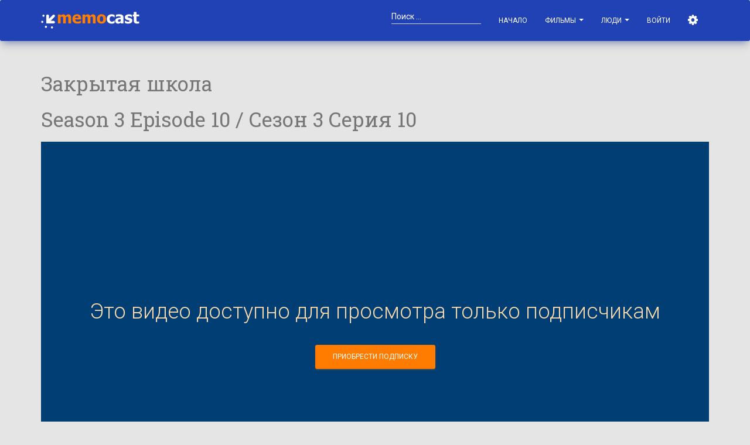

--- FILE ---
content_type: text/html; charset=utf-8
request_url: https://memocast.com/video/zakritaya-shkola-2011-2012-3-season-10-seriya
body_size: 12228
content:
<!doctype html>
<html data-cast-api-enabled="true">
<head>

    <meta charset="utf-8" />
    <!-- <link rel="apple-touch-icon" sizes="76x76" href="/material/img/apple-icon.png"> -->
    <link rel="icon" href="/favicon.ico" />
    <meta http-equiv="X-UA-Compatible" content="IE=edge,chrome=1" />
    
    <title>Закрытая школа 3 сезон 10 серия смотреть онлайн | Memocast</title>
    
    <meta content='width=device-width, initial-scale=1.0, maximum-scale=1.0, user-scalable=0' name='viewport' />
    
    <!--     Fonts and icons     -->
    <link rel="stylesheet" type="text/css" href="https://fonts.googleapis.com/css?family=Roboto:300,400,500,700|Roboto+Slab:400,700|Material+Icons" />
    <link rel="stylesheet" href="https://maxcdn.bootstrapcdn.com/font-awesome/latest/css/font-awesome.min.css" />
    
    <!-- CSS Files -->
    <link href="/material/css/bootstrap.min.css" rel="stylesheet" />
    <!-- <link href="/material/css/material-kit.css?v=1.1.0" rel="stylesheet"/> -->
    <link href="/dist/css/material-kit.min.css" rel="stylesheet" />
    
    <link rel="stylesheet" href="/dist/css/lib.min.css" />
    <link rel="stylesheet" href="/dist/css/bundle.min.css" />
    
    <link href="https://unpkg.com/@silvermine/videojs-quality-selector/dist/css/quality-selector.css" rel="stylesheet">
    <link rel="stylesheet" href="/dist/css/silvermine-videojs-chromecast.css">
    <link href="https://vjs.zencdn.net/7.17.0/video-js.css" rel="stylesheet" />
    
    <link href="/bower/flag-icon-css/css/flag-icon.min.css" rel="stylesheet" />
    <link href="/css/autocomplete.css" type="text/css" rel="stylesheet" />
    
    <!-- HTML5 shim and Respond.js IE8 support of HTML5 elements and media queries -->
    <!--[if lt IE 9]>
      <script src="/bower/html5shiv/dist/html5shiv.js"></script>
      <script src="/bower/respond/dest/respond.min.js"></script>
    <![endif]-->
    <meta name="description" content="Смотреть Закрытая школа Season 3 Episode 10 / Сезон 3 Серия 10 2011-2012 онлайн в хорошем качестве на Memocast" />
<meta property="og:url"           content="https://www.memocast.com/video/zakritaya-shkola-2011-2012-3-season-10-seriya" />
<meta property="og:type"          content="website" />
<meta property="og:title"         content="Memocast - Закрытая школа" />
<meta property="og:description"   content="" />
<meta property="og:image"         content="https://www.memocast.com/images/video-title/595df0bf1f12f8055322738d?height=320" />


</head>
<body>

    <nav class="navbar navbar-primary" color-on-scroll="200" role="navigation" style="z-index: 1000;">
    <div class="container">
    <div class="navbar-header">
    <button type="button" class="navbar-toggle" data-toggle="collapse">
    <span class="sr-only">Toggle navigation</span>
    <span class="icon-bar"></span>
    <span class="icon-bar"></span>
    <span class="icon-bar"></span>
    </button>
    <a class="navbar-brand" href="/">
        <img src="/img/logo-sv1.png" width="168" alt="Memocast" />
    </a>
    </div>
    
    <div class="collapse navbar-collapse">
    <ul class="nav navbar-nav navbar-right">
    <li>
        <a href="/">Начало</a>
    </li>
    <li class="dropdown">
    <a href="#" class="dropdown-toggle" data-toggle="dropdown">Фильмы <b class="caret"></b></a>
    <ul class="dropdown-menu">
    <li>
        <a href="/videos/all">
            Все фильмы
        </a>
    </li>
    <li>
        <a href="/videos/new">
            Новинки
        </a>
    </li>
    <li>
        <a href="/videos/kids">
            Для детей
        </a>
    </li>
    <li>
        <a href="/category/all">
        Категории
        </a>
    </li>
    <li class="divider"></li>
    <li>
        <a href="/videos/online">
            Смотрят сейчас
        </a>
    </li>
    <li>
        <a href="/videos/tags">
            Популярные тэги
        </a>
    </li>
    <li>
        <a href="/videos/liked">
            Популярное за неделю
        </a>
    </li>
    <li class="divider"></li>
    <li>
        <a href="/comments/">
            Комментарии
        </a>
    </li>
    
    <li class="divider"></li>
    <li>
        <a href="/videos/requests">
            Видео-запросы
        </a>
    </li>
    
    </ul>
    </li>
    
    
    <li class="dropdown">
        <a href="#" class="dropdown-toggle" data-toggle="dropdown">
            Люди
            <b class="caret"></b>
        </a>
        <ul class="dropdown-menu">
        <li>
            <a href="/people/commentators">
                Комментаторы
            </a>
        </li>
        <li class="divider"></li>
        <li>
            <a href="/people/leaders">
                Популярные пользователи
            </a>
        </li>
        <li class="divider"></li>
        <li>
            <a class="dropdown-item" href="/people/online">
                Сейчас на сайте
            </a>
        </li>
        </ul>
    </li>
    
    <li>
        <a href="/login">
            Войти
        </a>
    </li>
    
    <li>
        <a href="#" id="settings-button" class="mmc-popover-triggerer" title="Настройки">
            <i class="fa fa-cog" aria-hidden="true"></i>
        </a>
    </li>
    
    <li class="visible-xs-inline">
        <a href="/search">Поиск</a>
    </li>
    
    </ul>
    <form autocomplete="off" class="navbar-form navbar-right" method="get" action="/search" role="search">
        <div class="form-group form-white">
        <input autocomplete="off" class="form-control memocast-autocomplete-videos" id="tb-videos-autocomplete"
            name="s"
            type="text"
            placeholder="Поиск ..." />
        </div>
    </form>
    
    </div>
    </div>
    </nav>
    
    <div id="mmc-autocomplete" class="mmc-popover-content mmc-autocomplete card card-raised" style="display: none;">
    </div>
    
    <div id="mmc-feed-popup" class="mmc-popover-content mmc-feed-popup card card-raised" style="display: none;">
    </div>
    
    <div id="mmc-video-title-popover" class="card card-raised" style="display: none; z-index: 1000; max-width: 500px;">
    </div>
    
    <div id="settings-popover" class="mmc-popover-content card card-raised" style="width: 300px; z-index: 1000; display: none;">
        <div class="card-content settings">
            <div class="row">
                <div class="col-md-12 text-center">
                    <span class="title">Выберите язык / Select language</span>
                </div>
            </div>
            <div class="row">
                <div class="col-xs-6 text-center">
                    <div class="flag-item rounded active">
                        <a href="/link/locale/ru"><span class="flag-icon flag-icon-ru"></span></a>
                    </div>
                </div>
                <div class="col-xs-6 text-center">
                    <div class="flag-item rounded">
                        <a href="/link/locale/en"><span class="flag-icon flag-icon-us"></span></a>
                    </div>
                </div>
            </div>
            <div class="row">
                <div class="col-xs-12 text-center">
                    <div class="checkbox">
                    	<label>
                    		<input type="checkbox" id="cb-legacy-playback">
                            Использовать старый плеер
                    	</label>
                    </div>
                </div>
            </div>
        </div>
    </div>
	<div class="container" style="padding-top: 15px;">
        <div class="row">
            <div class="col-md-12">


<div itemscope itemtype="http://schema.org/Movie">
    <meta itemprop="image" content="https://www.memocast.com/images/video-title/595df0bf1f12f8055322738d?width=480&height=270" />

    <h1 class="title mmc-video-title-title" style="margin: 0px 0px 15px 0px; padding: 0px;">
        <small style="margin: 0px; padding: 0px;">
        <span itemprop="name">Закрытая школа</span>
        <br /><span class="mmc-video-item-title">Season 3 Episode 10 / Сезон 3 Серия 10</span>
        </small>

       

    </h1>

    <div id="div-video-player" class="embed-responsive embed-responsive-16by9" class_x="video-container text-center align-middle">
        <p style="margin: 20px 0px;">
            <i class="fa fa-circle-o-notch fa-spin fa-3x fa-fixed"></i>
            Загрузка видео ...
        </p>
    </div>
    

    <div class="card"><div class="card-content">

        <div class="row">
            <div class="col-md-12">

            <a id="div-video-prev" class="btn btn-primary btn-round" data-toggle="tooltip" style="display: none;">
                Предыдущая серия / эпизод
            </a>

            <a id="div-video-next" class="btn btn-primary  btn-round" data-toggle="tooltip" style="display: none;">
                Следующая серия / эпизод
            </a>

            <button class="btn btn-secondary btn-round d-none" data-toggle="tooltip" title="Добавить в понравившиеся">
                <i class="fa fa-heart-o" style="color: red;" aria-hidden="true"></i>
            </button>

            <button class="btn btn-rose btn-round d-none" id="bt-video-unsub" data-toggle="tooltip" title="Прекратить сообщать о новых эпизодах">
                <i class="fa fa-bell" aria-hidden="true"></i>
                Отписаться
            </button>

            <button class="btn btn-primary btn-round d-none" id="bt-video-sub" data-toggle="tooltip" title="Сообщать о новых эпизодах">
                <i class="fa fa-bell" aria-hidden="true"></i>
                <span class="hidden-md-down">
                Подписаться
                </span>
            </button>

            <button class="btn btn-primary btn-fab btn-fab-mini btn-round" id="bt-toggle-like">
                <i class="material-icons">favorite</i>
            </button>


            &nbsp;&nbsp;&nbsp;

                Поделиться
                &nbsp;&nbsp;

                <button class="btn btn-fab btn-fab-mini btn-facebook" onclick="javascript:window.open('https://www.facebook.com/sharer/sharer.php?u=https://www.memocast.com/video/zakritaya-shkola-2011-2012-3-season-10-seriya&picture=https://www.memocast.com/images/video-title/595df0bf1f12f8055322738d?height&#x3D;320', '_blank')">
                    <i class="fa fa-facebook"></i>
                </button>

                <button onclick="javascript:window.open('https://twitter.com/home?status=https://www.memocast.com/video/zakritaya-shkola-2011-2012-3-season-10-seriya','_blank')" class="btn btn-fab btn-fab-mini btn-twitter">
                    <i class="fa fa-twitter"></i>
                </button>

                <button onclick="javascript:window.open('https://plus.google.com/share?url=https://www.memocast.com/video/zakritaya-shkola-2011-2012-3-season-10-seriya', '_blank')" class="btn btn-fab btn-fab-mini btn-google">
                    <i class="fa fa-google"></i>
                </Button>

                <button onclick="window.open('http://vk.com/share.php?url=https://www.memocast.com/video/zakritaya-shkola-2011-2012-3-season-10-seriya&image=https://www.memocast.com/images/video-title/595df0bf1f12f8055322738d?height&#x3D;320','_blank')" class="btn btn-facebook btn-fab btn-fab-mini">
                    <i class="fa fa-vk"></i>
                </button>

                <a class="pull-right btn btn-secondary btn-round" href="/link/legacyplayback/true" data-toggle="tooltip" title="Воспользуйтесь этой опцией если вы испытываете проблемы с воспроизведением и ваш браузер поддерживает технологию Adobe Flash">
                    Использовать старый плеер
                </a>

            </div>
        </div>

    </div></div>

    <div class="card card-nav-tabs">
        <div class="header header-primary">
            <div class="nav-tabs-navigation">
                <div class="nav-tabs-wrapper">
                    <ul class="nav nav-tabs" data-tabs="tabs">
                        <li class="active">
                            <a href="#video-info-tab" data-toggle="tab">
                                О фильме
                            </a>
                        </li>
                        <li>
                            <a href="#comments-tab">
                                Комментарии
                            </a>
                        </li>
                            <li role="presentation" class="dropdown">
                            <a class="dropdown-toggle" data-toggle="dropdown" href="#" role="button" aria-haspopup="true" aria-expanded="false">
                            Сезоны <span class="caret"></span>
                            </a>
                            <ul class="dropdown-menu">
                                <li>
                                <a class="dropdown-item" href="#video-season-1">
                                    1
                                </a>
                                </li>
                                <li>
                                <a class="dropdown-item" href="#video-season-2">
                                    2
                                </a>
                                </li>
                                <li>
                                <a class="dropdown-item" href="#video-season-3">
                                    3
                                </a>
                                </li>
                                <li>
                                <a class="dropdown-item" href="#video-season-4">
                                    4
                                </a>
                                </li>
                            </ul>
                            </li>
                        <li id="video-nav-likes" style="display: none;" data-toggle="tooltip" title="Кому понравился этот фильм / видео">
                            <a href="#video-likes">
                                <i class="fa fa-heart"></i> 1
                            </a>
                        </li>
                        <li id="video-nav-viewers" style="display: none;"  data-toggle="tooltip" title="Это видео сейчас смотрят">
                            <a class="nav-link" href="#video-viewers">
                                <i class="fa fa-eye" aria-hidden="true"></i> 1
                            </a>
                        </li>
                            <li class="nav-item">
                                <a class="nav-link" href="#recomendations">
                                    Рекомендации
                                </a>
                            </li>
                    </ul>
                </div>
            </div>
        </div>
        <div class="card-content">
            <div class="tab-content">
                <div class="tab-pane active" id="video-info-tab">

                    <div class="h3 title d-none">О фильме</div>
                    <div itemprop="countryOfOrigin">
                        <span style="font-weight: bold;">Страна -</span>
                        Russian Federation
                    </div>

                    <div >
                        <span style="font-weight: bold;">Год -</span>
                        <span itemprop="datePublished">2011-2012</span>
                    </div>

                    <div>
                        <span style="font-weight: bold;">Режиссер -</span>
                        <span itemprop="director">Олег Асадулин, Константин Статский, Константин Максимов, Константин Максимов (II), Марк Горобец</span>
                    </div>


                    <div>
                        <span style="font-weight: bold;">Студия -</span>
                        <span itemprop="productionCompany">&quot;Амедиа&quot; по заказу СТС</span>
                    </div>



                    <div>
                        <span style="font-weight: bold;">Продолжительность ≈</span>
                        72 мин
                    </div>

                    <div style="margin: 5px 0px;">
                    <span style="font-weight: bold; display: none;">Категории</span>
                    <a class="label label-info" href="/videos/drama">Драма</a>
                    <a class="label label-info" href="/videos/thriller">Триллер</a>
                    <a class="label label-info" href="/videos/tv-shows-serials">ТВ/Сериалы</a>
                    </div>

                    <div style="margin: 15px 0px;">
                        <span style="font-weight: bold;">О фильме</span>
                        <br/>
                        <div itemprop="description">Сериал рассказывает о жизни учеников и преподавателей элитной школы-интерната, расположенной в старинной усадьбе посреди мрачного, но живописного леса. В их замкнутом мире все переживания намного острее, чем в обычной школьной жизни. Несмотря на внешнее благополучие, ребята, оторванные от родного дома, очень ранимы и зачастую одиноки. По вечерам они рассказывают друг другу страшные легенды о лесе, глухой стеной окружающем их школу, говорят, будто в нем водятся странные существа и бесследно пропадают люди. Очень скоро ребята узнают, что правда гораздо страшнее легенд.</div>
                    </div>

                    <div style="margin: 15px 0px;">
                        <span style="font-weight: bold;">В ролях</span>
                        <br/>
                        <span itemprop="actor">
                            Антон Хабаров, Алексей Коряков, Павел Прилучный, Агата Муцениеце, Татьяна Космачёва, Игорь Юртаев, Андрей Негинский, Луиза-Габриэла Бровина, Виталий Герасимов, Евгения Осипова, Анна Андрусенко, Татьяна Васильева (I), Ирина Крутик, Ксения Энтелис, Марина Казанкова, Юлия Агафонова, Прохор Дубравин, Иван Гордиенко, Михаил Сафронов, Михаил Ремизов, Алина Васильева, Сергей Походаев, Иван Непомнящий, Денис Жариков, Александр Яцко, Константин Стрельников, Дмитрий Комов, Александр Захарьев, Владимир Носик, Леонид Калараш, Борис Домнин, Александр Рапопорт, Андрей Свиридов, Ксения Лаврова-Глинка
                        </span>
                    </div>


                </div>
            </div>
        </div>
    </div>
</div>

<div id="comments-tab" class="card">
<div class="card-content">

<div class="row">
<div class="col-md-12">

<div class="h3 title">Комментарии</div>


<div class="media-area">
    <div id="div-comments" class="memocast-comments" memocast-video-title-id="595df0bf1f12f8055322738d" memocast-video-item-id="595e01591f12f80553251033">
    </div>
</div>

</div></div>
</div></div><!-- #comments-tab.card -->

<div id="episodes-tab" class="card">
    <div class="card-content">
<div class="h3 title">Эпизоды</div>
<table class="table table-striped">
<tr id="video-season-1">
    <td></td>
    <td>
        <div class="h4 title">
        1
        </div>
    </td>
</tr>
        <tr>
            <td></td>
            <td><a href="/video/zakritaya-shkola-2011-2012-1-season-1-seriya">Season 1 Episode 1 of 20 / Сезон 1 Серия 1 из 20</a></td>
        </tr>
        <tr>
            <td></td>
            <td><a href="/video/zakritaya-shkola-2011-2012-1-season-2-seriya">Season 1 Episode 2 / Сезон 1 Серия 2</a></td>
        </tr>
        <tr>
            <td></td>
            <td><a href="/video/zakritaya-shkola-2011-2012-1-season-3-seriya">Season 1 Episode 3 / Сезон 1 Серия 3</a></td>
        </tr>
        <tr>
            <td></td>
            <td><a href="/video/zakritaya-shkola-2011-2012-1-season-4-seriya">Season 1 Episode 4 / Сезон 1 Серия 4</a></td>
        </tr>
        <tr>
            <td></td>
            <td><a href="/video/zakritaya-shkola-2011-2012-1-season-5-seriya">Season 1 Episode 5 / Сезон 1 Серия 5</a></td>
        </tr>
        <tr>
            <td></td>
            <td><a href="/video/zakritaya-shkola-2011-2012-1-season-6-seriya">Season 1 Episode 6 / Сезон 1 Серия 6</a></td>
        </tr>
        <tr>
            <td></td>
            <td><a href="/video/zakritaya-shkola-2011-2012-1-season-7-seriya">Season 1 Episode 7 / Сезон 1 Серия 7</a></td>
        </tr>
        <tr>
            <td></td>
            <td><a href="/video/zakritaya-shkola-2011-2012-1-season-8-seriya">Season 1 Episode 8 / Сезон 1 Серия 8</a></td>
        </tr>
        <tr>
            <td></td>
            <td><a href="/video/zakritaya-shkola-2011-2012-1-season-9-seriya">Season 1 Episode 9 / Сезон 1 Серия 9</a></td>
        </tr>
        <tr>
            <td></td>
            <td><a href="/video/zakritaya-shkola-2011-2012-1-season-10-seriya">Season 1 Episode 10 / Сезон 1 Серия 10</a></td>
        </tr>
        <tr>
            <td></td>
            <td><a href="/video/zakritaya-shkola-2011-2012-1-season-11-seriya">Season 1 Episode 11 / Сезон 1 Серия 11</a></td>
        </tr>
        <tr>
            <td></td>
            <td><a href="/video/zakritaya-shkola-2011-2012-1-season-12-seriya">Season 1 Episode 12 / Сезон 1 Серия 12</a></td>
        </tr>
        <tr>
            <td></td>
            <td><a href="/video/zakritaya-shkola-2011-2012-1-season-13-seriya">Season 1 Episode 13 / Сезон 1 Серия 13</a></td>
        </tr>
        <tr>
            <td></td>
            <td><a href="/video/zakritaya-shkola-2011-2012-1-season-14-seriya">Season 1 Episode 14 / Сезон 1 Серия 14</a></td>
        </tr>
        <tr>
            <td></td>
            <td><a href="/video/zakritaya-shkola-2011-2012-1-season-15-seriya">Season 1 Episode 15 / Сезон 1 Серия 15</a></td>
        </tr>
        <tr>
            <td></td>
            <td><a href="/video/zakritaya-shkola-2011-2012-1-season-16-seriya">Season 1 Episode 16 / Сезон 1 Серия 16</a></td>
        </tr>
        <tr>
            <td></td>
            <td><a href="/video/zakritaya-shkola-2011-2012-1-season-17-seriya">Season 1 Episode 17 / Сезон 1 Серия 17</a></td>
        </tr>
        <tr>
            <td></td>
            <td><a href="/video/zakritaya-shkola-2011-2012-1-season-18-seriya">Season 1 Episode 18 / Сезон 1 Серия 18</a></td>
        </tr>
        <tr>
            <td></td>
            <td><a href="/video/zakritaya-shkola-2011-2012-1-season-19-seriya">Season 1 Episode 19 / Сезон 1 Серия 19</a></td>
        </tr>
        <tr>
            <td></td>
            <td><a href="/video/zakritaya-shkola-2011-2012-1-season-20-seriya">Season 1 Episode 20 / Сезон 1 Серия 20</a></td>
        </tr>
        <tr>
            <td></td>
            <td><a href="/video/zakritaya-shkola-2011-2012-1-season-21-seriya">Фильм о фильме</a></td>
        </tr>
<tr id="video-season-2">
    <td></td>
    <td>
        <div class="h4 title">
        2
        </div>
    </td>
</tr>
        <tr>
            <td></td>
            <td><a href="/video/zakritaya-shkola-2011-2012-2-season-1-seriya">Season 2 Episode 1 of 40 / Сезон 2 Серия 1 из 40</a></td>
        </tr>
        <tr>
            <td></td>
            <td><a href="/video/zakritaya-shkola-2011-2012-2-season-2-seriya">Season 2 Episode 2 / Сезон 2 Серия 2</a></td>
        </tr>
        <tr>
            <td></td>
            <td><a href="/video/zakritaya-shkola-2011-2012-2-season-3-seriya">Season 2 Episode 3 / Сезон 2 Серия 3</a></td>
        </tr>
        <tr>
            <td></td>
            <td><a href="/video/zakritaya-shkola-2011-2012-2-season-4-seriya">Season 2 Episode 4 / Сезон 2 Серия 4</a></td>
        </tr>
        <tr>
            <td></td>
            <td><a href="/video/zakritaya-shkola-2011-2012-2-season-5-seriya">Season 2 Episode 5 / Сезон 2 Серия 5</a></td>
        </tr>
        <tr>
            <td></td>
            <td><a href="/video/zakritaya-shkola-2011-2012-2-season-6-seriya">Season 2 Episode 6 / Сезон 2 Серия 6</a></td>
        </tr>
        <tr>
            <td></td>
            <td><a href="/video/zakritaya-shkola-2011-2012-2-season-7-seriya">Season 2 Episode 7 / Сезон 2 Серия 7</a></td>
        </tr>
        <tr>
            <td></td>
            <td><a href="/video/zakritaya-shkola-2011-2012-2-season-8-seriya">Season 2 Episode 8 / Сезон 2 Серия 8</a></td>
        </tr>
        <tr>
            <td></td>
            <td><a href="/video/zakritaya-shkola-2011-2012-2-season-9-seriya">Season 2 Episode 9 / Сезон 2 Серия 9</a></td>
        </tr>
        <tr>
            <td></td>
            <td><a href="/video/zakritaya-shkola-2011-2012-2-season-10-seriya">Season 2 Episode 10 / Сезон 2 Серия 10</a></td>
        </tr>
        <tr>
            <td></td>
            <td><a href="/video/zakritaya-shkola-2011-2012-2-season-11-seriya">Season 2 Episode 11 / Сезон 2 Серия 11</a></td>
        </tr>
        <tr>
            <td></td>
            <td><a href="/video/zakritaya-shkola-2011-2012-2-season-12-seriya">Season 2 Episode 12 / Сезон 2 Серия 12</a></td>
        </tr>
        <tr>
            <td></td>
            <td><a href="/video/zakritaya-shkola-2011-2012-2-season-13-seriya">Season 2 Episode 13 / Сезон 2 Серия 13</a></td>
        </tr>
        <tr>
            <td></td>
            <td><a href="/video/zakritaya-shkola-2011-2012-2-season-14-seriya">Season 2 Episode 14 / Сезон 2 Серия 14</a></td>
        </tr>
        <tr>
            <td></td>
            <td><a href="/video/zakritaya-shkola-2011-2012-2-season-15-seriya">Season 2 Episode 15 / Сезон 2 Серия 15</a></td>
        </tr>
        <tr>
            <td></td>
            <td><a href="/video/zakritaya-shkola-2011-2012-2-season-16-seriya">Season 2 Episode 16 / Сезон 2 Серия 16</a></td>
        </tr>
        <tr>
            <td></td>
            <td><a href="/video/zakritaya-shkola-2011-2012-2-season-17-seriya">Season 2 Episode 17 / Сезон 2 Серия 17</a></td>
        </tr>
        <tr>
            <td></td>
            <td><a href="/video/zakritaya-shkola-2011-2012-2-season-18-seriya">Season 2 Episode 18 / Сезон 2 Серия 18</a></td>
        </tr>
        <tr>
            <td></td>
            <td><a href="/video/zakritaya-shkola-2011-2012-2-season-19-seriya">Season 2 Episode 19 / Сезон 2 Серия 19</a></td>
        </tr>
        <tr>
            <td></td>
            <td><a href="/video/zakritaya-shkola-2011-2012-2-season-20-seriya">Season 2 Episode 20 / Сезон 2 Серия 20</a></td>
        </tr>
        <tr>
            <td></td>
            <td><a href="/video/zakritaya-shkola-2011-2012-2-season-21-seriya">Season 2 Episode 21 / Сезон 2 Серия 21</a></td>
        </tr>
        <tr>
            <td></td>
            <td><a href="/video/zakritaya-shkola-2011-2012-2-season-22-seriya">Season 2 Episode 22 / Сезон 2 Серия 22</a></td>
        </tr>
        <tr>
            <td></td>
            <td><a href="/video/zakritaya-shkola-2011-2012-2-season-23-seriya">Season 2 Episode 23 / Сезон 2 Серия 23</a></td>
        </tr>
        <tr>
            <td></td>
            <td><a href="/video/zakritaya-shkola-2011-2012-2-season-24-seriya">Season 2 Episode 24 / Сезон 2 Серия 24</a></td>
        </tr>
        <tr>
            <td></td>
            <td><a href="/video/zakritaya-shkola-2011-2012-2-season-25-seriya">Season 2 Episode 25 / Сезон 2 Серия 25</a></td>
        </tr>
        <tr>
            <td></td>
            <td><a href="/video/zakritaya-shkola-2011-2012-2-season-26-seriya">Season 2 Episode 26 / Сезон 2 Серия 26</a></td>
        </tr>
        <tr>
            <td></td>
            <td><a href="/video/zakritaya-shkola-2011-2012-2-season-27-seriya">Season 2 Episode 27 / Сезон 2 Серия 27</a></td>
        </tr>
        <tr>
            <td></td>
            <td><a href="/video/zakritaya-shkola-2011-2012-2-season-28-seriya">Season 2 Episode 28 / Сезон 2 Серия 28</a></td>
        </tr>
        <tr>
            <td></td>
            <td><a href="/video/zakritaya-shkola-2011-2012-2-season-29-seriya">Season 2 Episode 29 / Сезон 2 Серия 29</a></td>
        </tr>
        <tr>
            <td></td>
            <td><a href="/video/zakritaya-shkola-2011-2012-2-season-30-seriya">Season 2 Episode 30 / Сезон 2 Серия 30</a></td>
        </tr>
        <tr>
            <td></td>
            <td><a href="/video/zakritaya-shkola-2011-2012-2-season-31-seriya">Season 2 Episode 31 / Сезон 2 Серия 31</a></td>
        </tr>
        <tr>
            <td></td>
            <td><a href="/video/zakritaya-shkola-2011-2012-2-season-32-seriya">Season 2 Episode 32 / Сезон 2 Серия 32</a></td>
        </tr>
        <tr>
            <td></td>
            <td><a href="/video/zakritaya-shkola-2011-2012-2-season-33-seriya">Season 2 Episode 33 / Сезон 2 Серия 33</a></td>
        </tr>
        <tr>
            <td></td>
            <td><a href="/video/zakritaya-shkola-2011-2012-2-season-34-seriya">Season 2 Episode 34 / Сезон 2 Серия 34</a></td>
        </tr>
        <tr>
            <td></td>
            <td><a href="/video/zakritaya-shkola-2011-2012-2-season-35-seriya">Season 2 Episode 35 / Сезон 2 Серия 35</a></td>
        </tr>
        <tr>
            <td></td>
            <td><a href="/video/zakritaya-shkola-2011-2012-2-season-36-seriya">Season 2 Episode 36 / Сезон 2 Серия 36</a></td>
        </tr>
        <tr>
            <td></td>
            <td><a href="/video/zakritaya-shkola-2011-2012-2-season-37-seriya">Season 2 Episode 37 / Сезон 2 Серия 37</a></td>
        </tr>
        <tr>
            <td></td>
            <td><a href="/video/zakritaya-shkola-2011-2012-2-season-38-seriya">Season 2 Episode 38 / Сезон 2 Серия 38</a></td>
        </tr>
        <tr>
            <td></td>
            <td><a href="/video/zakritaya-shkola-2011-2012-2-season-39-seriya">Season 2 Episode 39 / Сезон 2 Серия 39</a></td>
        </tr>
        <tr>
            <td></td>
            <td><a href="/video/zakritaya-shkola-2011-2012-2-season-40-seriya">Season 2 Episode 40 / Сезон 2 Серия 40</a></td>
        </tr>
<tr id="video-season-3">
    <td></td>
    <td>
        <div class="h4 title">
        3
        </div>
    </td>
</tr>
        <tr>
            <td></td>
            <td><a href="/video/zakritaya-shkola-2011-2012-3-season-1-seriya">Season 3 Episode 1 of 44 / Сезон 3 Серия 1 из 44</a></td>
        </tr>
        <tr>
            <td></td>
            <td><a href="/video/zakritaya-shkola-2011-2012-3-season-2-seriya">Season 3 Episode 2 / Сезон 3 Серия 2</a></td>
        </tr>
        <tr>
            <td></td>
            <td><a href="/video/zakritaya-shkola-2011-2012-3-season-3-seriya">Season 3 Episode 3 / Сезон 3 Серия 3</a></td>
        </tr>
        <tr>
            <td></td>
            <td><a href="/video/zakritaya-shkola-2011-2012-3-season-4-seriya">Season 3 Episode 4 / Сезон 3 Серия 4</a></td>
        </tr>
        <tr>
            <td></td>
            <td><a href="/video/zakritaya-shkola-2011-2012-3-season-5-seriya">Season 3 Episode 5 / Сезон 3 Серия 5</a></td>
        </tr>
        <tr>
            <td></td>
            <td><a href="/video/zakritaya-shkola-2011-2012-3-season-6-seriya">Season 3 Episode 6 / Сезон 3 Серия 6</a></td>
        </tr>
        <tr>
            <td></td>
            <td><a href="/video/zakritaya-shkola-2011-2012-3-season-7-seriya">Season 3 Episode 7 / Сезон 3 Серия 7</a></td>
        </tr>
        <tr>
            <td></td>
            <td><a href="/video/zakritaya-shkola-2011-2012-3-season-8-seriya">Season 3 Episode 8 / Сезон 3 Серия 8</a></td>
        </tr>
        <tr>
            <td></td>
            <td><a href="/video/zakritaya-shkola-2011-2012-3-season-9-seriya">Season 3 Episode 9 / Сезон 3 Серия 9</a></td>
        </tr>
        <tr>
            <td></td>
            <td><a href="/video/zakritaya-shkola-2011-2012-3-season-10-seriya">Season 3 Episode 10 / Сезон 3 Серия 10</a></td>
        </tr>
        <tr>
            <td></td>
            <td><a href="/video/zakritaya-shkola-2011-2012-3-season-11-seriya">Season 3 Episode 11 / Сезон 3 Серия 11</a></td>
        </tr>
        <tr>
            <td></td>
            <td><a href="/video/zakritaya-shkola-2011-2012-3-season-12-seriya">Season 3 Episode 12 / Сезон 3 Серия 12</a></td>
        </tr>
        <tr>
            <td></td>
            <td><a href="/video/zakritaya-shkola-2011-2012-3-season-13-seriya">Season 3 Episode 13 / Сезон 3 Серия 13</a></td>
        </tr>
        <tr>
            <td></td>
            <td><a href="/video/zakritaya-shkola-2011-2012-3-season-14-seriya">Season 3 Episode 14 / Сезон 3 Серия 14</a></td>
        </tr>
        <tr>
            <td></td>
            <td><a href="/video/zakritaya-shkola-2011-2012-3-season-15-seriya">Season 3 Episode 15 / Сезон 3 Серия 15</a></td>
        </tr>
        <tr>
            <td></td>
            <td><a href="/video/zakritaya-shkola-2011-2012-3-season-16-seriya">Season 3 Episode 16 / Сезон 3 Серия 16</a></td>
        </tr>
        <tr>
            <td></td>
            <td><a href="/video/zakritaya-shkola-2011-2012-3-season-17-seriya">Season 3 Episode 17 / Сезон 3 Серия 17</a></td>
        </tr>
        <tr>
            <td></td>
            <td><a href="/video/zakritaya-shkola-2011-2012-3-season-18-seriya">Season 3 Episode 18 / Сезон 3 Серия 18</a></td>
        </tr>
        <tr>
            <td></td>
            <td><a href="/video/zakritaya-shkola-2011-2012-3-season-19-seriya">Season 3 Episode 19 / Сезон 3 Серия 19</a></td>
        </tr>
        <tr>
            <td></td>
            <td><a href="/video/zakritaya-shkola-2011-2012-3-season-20-seriya">Season 3 Episode 20 / Сезон 3 Серия 20</a></td>
        </tr>
        <tr>
            <td></td>
            <td><a href="/video/zakritaya-shkola-2011-2012-3-season-21-seriya">Season 3 Episode 21 / Сезон 3 Серия 21</a></td>
        </tr>
        <tr>
            <td></td>
            <td><a href="/video/zakritaya-shkola-2011-2012-3-season-22-seriya">Season 3 Episode 22 / Сезон 3 Серия 22</a></td>
        </tr>
        <tr>
            <td></td>
            <td><a href="/video/zakritaya-shkola-2011-2012-3-season-23-seriya">Season 3 Episode 23 / Сезон 3 Серия 23</a></td>
        </tr>
        <tr>
            <td></td>
            <td><a href="/video/zakritaya-shkola-2011-2012-3-season-24-seriya">Season 3 Episode 24 / Сезон 3 Серия 24</a></td>
        </tr>
        <tr>
            <td></td>
            <td><a href="/video/zakritaya-shkola-2011-2012-3-season-25-seriya">Season 3 Episode 25 / Сезон 3 Серия 25</a></td>
        </tr>
        <tr>
            <td></td>
            <td><a href="/video/zakritaya-shkola-2011-2012-3-season-26-seriya">Season 3 Episode 26 / Сезон 3 Серия 26</a></td>
        </tr>
        <tr>
            <td></td>
            <td><a href="/video/zakritaya-shkola-2011-2012-3-season-27-seriya">Season 3 Episode 27 / Сезон 3 Серия 27</a></td>
        </tr>
        <tr>
            <td></td>
            <td><a href="/video/zakritaya-shkola-2011-2012-3-season-28-seriya">Season 3 Episode 28 / Сезон 3 Серия 28</a></td>
        </tr>
        <tr>
            <td></td>
            <td><a href="/video/zakritaya-shkola-2011-2012-3-season-29-seriya">Season 3 Episode 29 / Сезон 3 Серия 29</a></td>
        </tr>
        <tr>
            <td></td>
            <td><a href="/video/zakritaya-shkola-2011-2012-3-season-30-seriya">Season 3 Episode 30 / Сезон 3 Серия 30</a></td>
        </tr>
        <tr>
            <td></td>
            <td><a href="/video/zakritaya-shkola-2011-2012-3-season-31-seriya">Season 3 Episode 31 / Сезон 3 Серия 31</a></td>
        </tr>
        <tr>
            <td></td>
            <td><a href="/video/zakritaya-shkola-2011-2012-3-season-32-seriya">Season 3 Episode 32 / Сезон 3 Серия 32</a></td>
        </tr>
        <tr>
            <td></td>
            <td><a href="/video/zakritaya-shkola-2011-2012-3-season-33-seriya">Season 3 Episode 33 / Сезон 3 Серия 33</a></td>
        </tr>
        <tr>
            <td></td>
            <td><a href="/video/zakritaya-shkola-2011-2012-3-season-34-seriya">Season 3 Episode 34 / Сезон 3 Серия 34</a></td>
        </tr>
        <tr>
            <td></td>
            <td><a href="/video/zakritaya-shkola-2011-2012-3-season-35-seriya">Season 3 Episode 35 / Сезон 3 Серия 35</a></td>
        </tr>
        <tr>
            <td></td>
            <td><a href="/video/zakritaya-shkola-2011-2012-3-season-36-seriya">Season 3 Episode 36 / Сезон 3 Серия 36</a></td>
        </tr>
        <tr>
            <td></td>
            <td><a href="/video/zakritaya-shkola-2011-2012-3-season-37-seriya">Season 3 Episode 37 / Сезон 3 Серия 37</a></td>
        </tr>
        <tr>
            <td></td>
            <td><a href="/video/zakritaya-shkola-2011-2012-3-season-38-seriya">Season 3 Episode 38 / Сезон 3 Серия 38</a></td>
        </tr>
        <tr>
            <td></td>
            <td><a href="/video/zakritaya-shkola-2011-2012-3-season-39-seriya">Season 3 Episode 39 / Сезон 3 Серия 39</a></td>
        </tr>
        <tr>
            <td></td>
            <td><a href="/video/zakritaya-shkola-2011-2012-3-season-40-seriya">Season 3 Episode 40 / Сезон 3 Серия 40</a></td>
        </tr>
        <tr>
            <td></td>
            <td><a href="/video/zakritaya-shkola-2011-2012-3-season-41-seriya">Season 3 Episode 41 / Сезон 3 Серия 41</a></td>
        </tr>
        <tr>
            <td></td>
            <td><a href="/video/zakritaya-shkola-2011-2012-3-season-42-seriya">Season 3 Episode 42 / Сезон 3 Серия 42</a></td>
        </tr>
        <tr>
            <td></td>
            <td><a href="/video/zakritaya-shkola-2011-2012-3-season-43-seriya">Season 3 Episode 43 / Сезон 3 Серия 43</a></td>
        </tr>
        <tr>
            <td></td>
            <td><a href="/video/zakritaya-shkola-2011-2012-3-season-44-seriya">Season 3 Episode 44 / Сезон 3 Серия 44</a></td>
        </tr>
<tr id="video-season-4">
    <td></td>
    <td>
        <div class="h4 title">
        4
        </div>
    </td>
</tr>
        <tr>
            <td></td>
            <td><a href="/video/zakritaya-shkola-2011-2012-4-season-1-seriya">Season 4 Episode 1 of 30 / Сезон 4 Серия 1 из 30</a></td>
        </tr>
        <tr>
            <td></td>
            <td><a href="/video/zakritaya-shkola-2011-2012-4-season-2-seriya">Season 4 Episode 2 / Сезон 4 Серия 2</a></td>
        </tr>
        <tr>
            <td></td>
            <td><a href="/video/zakritaya-shkola-2011-2012-4-season-3-seriya">Season 4 Episode 3 / Сезон 4 Серия 3</a></td>
        </tr>
        <tr>
            <td></td>
            <td><a href="/video/zakritaya-shkola-2011-2012-4-season-4-seriya">Season 4 Episode 4 / Сезон 4 Серия 4</a></td>
        </tr>
        <tr>
            <td></td>
            <td><a href="/video/zakritaya-shkola-2011-2012-4-season-5-seriya">Season 4 Episode 5 / Сезон 4 Серия 5</a></td>
        </tr>
        <tr>
            <td></td>
            <td><a href="/video/zakritaya-shkola-2011-2012-4-season-6-seriya">Season 4 Episode 6 / Сезон 4 Серия 6</a></td>
        </tr>
        <tr>
            <td></td>
            <td><a href="/video/zakritaya-shkola-2011-2012-4-season-7-seriya">Season 4 Episode 7 / Сезон 4 Серия 7</a></td>
        </tr>
        <tr>
            <td></td>
            <td><a href="/video/zakritaya-shkola-2011-2012-4-season-8-seriya">Season 4 Episode 8 / Сезон 4 Серия 8</a></td>
        </tr>
        <tr>
            <td></td>
            <td><a href="/video/zakritaya-shkola-2011-2012-4-season-9-seriya">Season 4 Episode 9 / Сезон 4 Серия 9</a></td>
        </tr>
        <tr>
            <td></td>
            <td><a href="/video/zakritaya-shkola-2011-2012-4-season-10-seriya">Season 4 Episode 10 / Сезон 4 Серия 10</a></td>
        </tr>
        <tr>
            <td></td>
            <td><a href="/video/zakritaya-shkola-2011-2012-4-season-11-seriya">Season 4 Episode 11 / Сезон 4 Серия 11</a></td>
        </tr>
        <tr>
            <td></td>
            <td><a href="/video/zakritaya-shkola-2011-2012-4-season-12-seriya">Season 4 Episode 12 / Сезон 4 Серия 12</a></td>
        </tr>
        <tr>
            <td></td>
            <td><a href="/video/zakritaya-shkola-2011-2012-4-season-13-seriya">Season 4 Episode 13 / Сезон 4 Серия 13</a></td>
        </tr>
        <tr>
            <td></td>
            <td><a href="/video/zakritaya-shkola-2011-2012-4-season-14-seriya">Season 4 Episode 14 / Сезон 4 Серия 14</a></td>
        </tr>
        <tr>
            <td></td>
            <td><a href="/video/zakritaya-shkola-2011-2012-4-season-15-seriya">Season 4 Episode 15 / Сезон 4 Серия 15</a></td>
        </tr>
        <tr>
            <td></td>
            <td><a href="/video/zakritaya-shkola-2011-2012-4-season-16-seriya">Season 4 Episode 16 / Сезон 4 Серия 16</a></td>
        </tr>
        <tr>
            <td></td>
            <td><a href="/video/zakritaya-shkola-2011-2012-4-season-17-seriya">Season 4 Episode 17 / Сезон 4 Серия 17</a></td>
        </tr>
        <tr>
            <td></td>
            <td><a href="/video/zakritaya-shkola-2011-2012-4-season-18-seriya">Season 4 Episode 18 / Сезон 4 Серия 18</a></td>
        </tr>
        <tr>
            <td></td>
            <td><a href="/video/zakritaya-shkola-2011-2012-4-season-19-seriya">Season 4 Episode 19 / Сезон 4 Серия 19</a></td>
        </tr>
        <tr>
            <td></td>
            <td><a href="/video/zakritaya-shkola-2011-2012-4-season-20-seriya">Season 4 Episode 20 / Сезон 4 Серия 20</a></td>
        </tr>
        <tr>
            <td></td>
            <td><a href="/video/zakritaya-shkola-2011-2012-4-season-21-seriya">Season 4 Episode 21 / Сезон 4 Серия 21</a></td>
        </tr>
        <tr>
            <td></td>
            <td><a href="/video/zakritaya-shkola-2011-2012-4-season-22-seriya">Season 4 Episode 22 / Сезон 4 Серия 22</a></td>
        </tr>
        <tr>
            <td></td>
            <td><a href="/video/zakritaya-shkola-2011-2012-4-season-23-seriya">Season 4 Episode 23 / Сезон 4 Серия 23</a></td>
        </tr>
        <tr>
            <td></td>
            <td><a href="/video/zakritaya-shkola-2011-2012-4-season-24-seriya">Season 4 Episode 24 / Сезон 4 Серия 24</a></td>
        </tr>
        <tr>
            <td></td>
            <td><a href="/video/zakritaya-shkola-2011-2012-4-season-25-seriya">Season 4 Episode 25 / Сезон 4 Серия 25</a></td>
        </tr>
        <tr>
            <td></td>
            <td><a href="/video/zakritaya-shkola-2011-2012-4-season-26-seriya">Season 4 Episode 26 / Сезон 4 Серия 26</a></td>
        </tr>
        <tr>
            <td></td>
            <td><a href="/video/zakritaya-shkola-2011-2012-4-season-27-seriya">Season 4 Episode 27 / Сезон 4 Серия 27</a></td>
        </tr>
        <tr>
            <td></td>
            <td><a href="/video/zakritaya-shkola-2011-2012-4-season-28-seriya">Season 4 Episode 28 / Сезон 4 Серия 28</a></td>
        </tr>
        <tr>
            <td></td>
            <td><a href="/video/zakritaya-shkola-2011-2012-4-season-29-seriya">Season 4 Episode 29 / Сезон 4 Серия 29</a></td>
        </tr>
        <tr>
            <td></td>
            <td><a href="/video/zakritaya-shkola-2011-2012-4-season-30-seriya">Season 4 Episode 30 / Сезон 4 Серия 30</a></td>
        </tr>
</table>
</div></div>

<div class="card" id="video-likes">
    <div class="card-content">
        <div class="h3 title">Фильм понравился этим пользователям</div>
        <div id="div-likes-users-list">
        </div>
    </div>
</div>

<div class="card" id="video-viewers">
    <div class="card-content">
        <div class="h3 title">Фильм сейчас смотрят</div>
        <div id="div-viewers-users-list">
        </div>
    </div>
</div>

<div id="recomendations" class="card">
    <div class="card-content">
    <div class="h3 title">Рекомендации</div>
    
    <div class="row"><!-- begin : row -->
    <div class="col-md-4 mmc-video-item"
    		itemscope itemtype="http://schema.org/Movie"
    		style="height: 100%;" 
    		data-mmc-link="/video/omut-2025" 
    		data-video-title-id="694160f8278fb4419d7079d3">
    
    		<meta itemprop="image" content="https://www.memocast.com/images/video-title/694160f8278fb4419d7079d3?width=480&height=270" />
    		<meta itemprop="dateCreated" content="2025" />
    		<meta itemprop="director" content="Евгений Сологалов" />
    
    		<div class="card card-plain card-blog">
    			<a href="/video/omut-2025">
    				<img class="img mmc-video-popover"  data-video-title-id="694160f8278fb4419d7079d3" src="/images/video-title/694160f8278fb4419d7079d3?width=480&height=270" />
    			</a>
    			<span class="stats">
    				<i class="fa fa-heart" aria-hidden="true"></i> 6
    				&nbsp;
    			</span>
    
    			<div class="card-content">
    				<div class="h4 card-title">
    					<a href="/video/omut-2025"><span itemprop="name">Омут</span> <small>(2025, Russian Federation)</small></a>
    				</div>
    				<div class="category text-info" itemprop="genre">
    					
    				</div>
    			</div>
    
    		</div>
    	</div><div class="col-md-4 mmc-video-item"
    		itemscope itemtype="http://schema.org/Movie"
    		style="height: 100%;" 
    		data-mmc-link="/video/tainii-sovetnik-2025" 
    		data-video-title-id="69415362278fb4c21a6eebf5">
    
    		<meta itemprop="image" content="https://www.memocast.com/images/video-title/69415362278fb4c21a6eebf5?width=480&height=270" />
    		<meta itemprop="dateCreated" content="2025" />
    		<meta itemprop="director" content="Алан Дзоциев" />
    
    		<div class="card card-plain card-blog">
    			<a href="/video/tainii-sovetnik-2025">
    				<img class="img mmc-video-popover"  data-video-title-id="69415362278fb4c21a6eebf5" src="/images/video-title/69415362278fb4c21a6eebf5?width=480&height=270" />
    			</a>
    			<span class="stats">
    				<i class="fa fa-heart" aria-hidden="true"></i> 22
    				&nbsp;
    			</span>
    
    			<div class="card-content">
    				<div class="h4 card-title">
    					<a href="/video/tainii-sovetnik-2025"><span itemprop="name">Тайный советник</span> <small>(2025, Russian Federation)</small></a>
    				</div>
    				<div class="category text-info" itemprop="genre">
    					
    				</div>
    			</div>
    
    		</div>
    	</div><div class="col-md-4 mmc-video-item"
    		itemscope itemtype="http://schema.org/Movie"
    		style="height: 100%;" 
    		data-mmc-link="/video/nichya-v-polzu-kgb-2025" 
    		data-video-title-id="69539e5cbddf4ea6b1456362">
    
    		<meta itemprop="image" content="https://www.memocast.com/images/video-title/69539e5cbddf4ea6b1456362?width=480&height=270" />
    		<meta itemprop="dateCreated" content="2025" />
    		<meta itemprop="director" content="Михаил Вассербаум" />
    
    		<div class="card card-plain card-blog">
    			<a href="/video/nichya-v-polzu-kgb-2025">
    				<img class="img mmc-video-popover"  data-video-title-id="69539e5cbddf4ea6b1456362" src="/images/video-title/69539e5cbddf4ea6b1456362?width=480&height=270" />
    			</a>
    			<span class="stats">
    				<i class="fa fa-heart" aria-hidden="true"></i> 11
    				&nbsp;
    			</span>
    
    			<div class="card-content">
    				<div class="h4 card-title">
    					<a href="/video/nichya-v-polzu-kgb-2025"><span itemprop="name">Ничья в пользу КГБ</span> <small>(2025, Russian Federation)</small></a>
    				</div>
    				<div class="category text-info" itemprop="genre">
    					
    				</div>
    			</div>
    
    		</div>
    	</div>
    </div><!-- end : row -->
    
    <div class="row"><!-- begin : row -->
    <div class="col-md-4 mmc-video-item"
    		itemscope itemtype="http://schema.org/Movie"
    		style="height: 100%;" 
    		data-mmc-link="/video/sled-2007-2026" 
    		data-video-title-id="595df0c11f12f805532286e0">
    
    		<meta itemprop="image" content="https://www.memocast.com/images/video-title/595df0c11f12f805532286e0?width=480&height=270" />
    		<meta itemprop="dateCreated" content="2007-2026" />
    		<meta itemprop="director" content="Всеволод Аравин, Юрий Харнас" />
    
    		<div class="card card-plain card-blog">
    			<a href="/video/sled-2007-2026">
    				<img class="img mmc-video-popover"  data-video-title-id="595df0c11f12f805532286e0" src="/images/video-title/595df0c11f12f805532286e0?width=480&height=270" />
    			</a>
    			<span class="stats">
    				<i class="fa fa-heart" aria-hidden="true"></i> 105
    				&nbsp;
    				<i class="fa fa-comment ml-2" aria-hidden="true"></i> 30
    			</span>
    
    			<div class="card-content">
    				<div class="h4 card-title">
    					<a href="/video/sled-2007-2026"><span itemprop="name">След</span> <small>(2007-2026, Russian Federation)</small></a>
    				</div>
    				<div class="category text-info" itemprop="genre">
    					
    				</div>
    			</div>
    
    		</div>
    	</div><div class="col-md-4 mmc-video-item"
    		itemscope itemtype="http://schema.org/Movie"
    		style="height: 100%;" 
    		data-mmc-link="/video/uslovnii-ment-2019-2025" 
    		data-video-title-id="5da595bdf1aede91cf807a6c">
    
    		<meta itemprop="image" content="https://www.memocast.com/images/video-title/5da595bdf1aede91cf807a6c?width=480&height=270" />
    		<meta itemprop="dateCreated" content="2019-2025" />
    		<meta itemprop="director" content="Андрей Коршунов, Дмитрий Аверин, Андрей Щербинин, Анатолий Семёнов (V), Сергей Горбачев, Кристина Кутчер" />
    
    		<div class="card card-plain card-blog">
    			<a href="/video/uslovnii-ment-2019-2025">
    				<img class="img mmc-video-popover"  data-video-title-id="5da595bdf1aede91cf807a6c" src="/images/video-title/5da595bdf1aede91cf807a6c?width=480&height=270" />
    			</a>
    			<span class="stats">
    				<i class="fa fa-heart" aria-hidden="true"></i> 50
    				&nbsp;
    				<i class="fa fa-comment ml-2" aria-hidden="true"></i> 19
    			</span>
    
    			<div class="card-content">
    				<div class="h4 card-title">
    					<a href="/video/uslovnii-ment-2019-2025"><span itemprop="name">Условный мент</span> <small>(2019-2025, Russian Federation)</small></a>
    				</div>
    				<div class="category text-info" itemprop="genre">
    					
    				</div>
    			</div>
    
    		</div>
    	</div><div class="col-md-4 mmc-video-item"
    		itemscope itemtype="http://schema.org/Movie"
    		style="height: 100%;" 
    		data-mmc-link="/video/skoraya-pomosch-2018-2025" 
    		data-video-title-id="5bc69a0228f284b1c64d383d">
    
    		<meta itemprop="image" content="https://www.memocast.com/images/video-title/5bc69a0228f284b1c64d383d?width=480&height=270" />
    		<meta itemprop="dateCreated" content="2018-2025" />
    		<meta itemprop="director" content="Богдан Дробязко" />
    
    		<div class="card card-plain card-blog">
    			<a href="/video/skoraya-pomosch-2018-2025">
    				<img class="img mmc-video-popover"  data-video-title-id="5bc69a0228f284b1c64d383d" src="/images/video-title/5bc69a0228f284b1c64d383d?width=480&height=270" />
    			</a>
    			<span class="stats">
    				<i class="fa fa-heart" aria-hidden="true"></i> 39
    				&nbsp;
    				<i class="fa fa-comment ml-2" aria-hidden="true"></i> 23
    			</span>
    
    			<div class="card-content">
    				<div class="h4 card-title">
    					<a href="/video/skoraya-pomosch-2018-2025"><span itemprop="name">Скорая помощь</span> <small>(2018-2025, Russian Federation)</small></a>
    				</div>
    				<div class="category text-info" itemprop="genre">
    					
    				</div>
    			</div>
    
    		</div>
    	</div>
    </div><!-- end : row -->
    
    <div class="row"><!-- begin : row -->
    <div class="col-md-4 mmc-video-item"
    		itemscope itemtype="http://schema.org/Movie"
    		style="height: 100%;" 
    		data-mmc-link="/video/shalnoi-otdel-2025" 
    		data-video-title-id="692e8816008bc239cf6afa6a">
    
    		<meta itemprop="image" content="https://www.memocast.com/images/video-title/692e8816008bc239cf6afa6a?width=480&height=270" />
    		<meta itemprop="dateCreated" content="2025" />
    		<meta itemprop="director" content="Андрей Голубев" />
    
    		<div class="card card-plain card-blog">
    			<a href="/video/shalnoi-otdel-2025">
    				<img class="img mmc-video-popover"  data-video-title-id="692e8816008bc239cf6afa6a" src="/images/video-title/692e8816008bc239cf6afa6a?width=480&height=270" />
    			</a>
    			<span class="stats">
    				<i class="fa fa-heart" aria-hidden="true"></i> 12
    				&nbsp;
    			</span>
    
    			<div class="card-content">
    				<div class="h4 card-title">
    					<a href="/video/shalnoi-otdel-2025"><span itemprop="name">Шальной отдел</span> <small>(2025, Russian Federation)</small></a>
    				</div>
    				<div class="category text-info" itemprop="genre">
    					
    				</div>
    			</div>
    
    		</div>
    	</div><div class="col-md-4 mmc-video-item"
    		itemscope itemtype="http://schema.org/Movie"
    		style="height: 100%;" 
    		data-mmc-link="/video/bolshaya-voda-2025" 
    		data-video-title-id="69414a63278fb4240c6d96df">
    
    		<meta itemprop="image" content="https://www.memocast.com/images/video-title/69414a63278fb4240c6d96df?width=480&height=270" />
    		<meta itemprop="dateCreated" content="2025" />
    		<meta itemprop="director" content="Леонид Пляскин" />
    
    		<div class="card card-plain card-blog">
    			<a href="/video/bolshaya-voda-2025">
    				<img class="img mmc-video-popover"  data-video-title-id="69414a63278fb4240c6d96df" src="/images/video-title/69414a63278fb4240c6d96df?width=480&height=270" />
    			</a>
    			<span class="stats">
    				<i class="fa fa-heart" aria-hidden="true"></i> 11
    				&nbsp;
    			</span>
    
    			<div class="card-content">
    				<div class="h4 card-title">
    					<a href="/video/bolshaya-voda-2025"><span itemprop="name">Большая вода</span> <small>(2025, Russian Federation)</small></a>
    				</div>
    				<div class="category text-info" itemprop="genre">
    					
    				</div>
    			</div>
    
    		</div>
    	</div><div class="col-md-4 mmc-video-item"
    		itemscope itemtype="http://schema.org/Movie"
    		style="height: 100%;" 
    		data-mmc-link="/video/abonement-na-rassledovanie-2023-2025" 
    		data-video-title-id="64698089a59c03cc91eb6079">
    
    		<meta itemprop="image" content="https://www.memocast.com/images/video-title/64698089a59c03cc91eb6079?width=480&height=270" />
    		<meta itemprop="dateCreated" content="2023-2025" />
    		<meta itemprop="director" content="Артур Румынский, Роман Ярославцев, Илья Хотиненко" />
    
    		<div class="card card-plain card-blog">
    			<a href="/video/abonement-na-rassledovanie-2023-2025">
    				<img class="img mmc-video-popover"  data-video-title-id="64698089a59c03cc91eb6079" src="/images/video-title/64698089a59c03cc91eb6079?width=480&height=270" />
    			</a>
    			<span class="stats">
    				<i class="fa fa-heart" aria-hidden="true"></i> 26
    				&nbsp;
    			</span>
    
    			<div class="card-content">
    				<div class="h4 card-title">
    					<a href="/video/abonement-na-rassledovanie-2023-2025"><span itemprop="name">Абонемент на расследование</span> <small>(2023-2025, Russian Federation)</small></a>
    				</div>
    				<div class="category text-info" itemprop="genre">
    					
    				</div>
    			</div>
    
    		</div>
    	</div>
    </div><!-- end : row -->
    
    <div class="row"><!-- begin : row -->
    <div class="col-md-4 mmc-video-item"
    		itemscope itemtype="http://schema.org/Movie"
    		style="height: 100%;" 
    		data-mmc-link="/video/dva-kapitana-2025" 
    		data-video-title-id="681aef431b0a4151872c1c7c">
    
    		<meta itemprop="image" content="https://www.memocast.com/images/video-title/681aef431b0a4151872c1c7c?width=480&height=270" />
    		<meta itemprop="dateCreated" content="2025" />
    		<meta itemprop="director" content="Денис Елеонский" />
    
    		<div class="card card-plain card-blog">
    			<a href="/video/dva-kapitana-2025">
    				<img class="img mmc-video-popover"  data-video-title-id="681aef431b0a4151872c1c7c" src="/images/video-title/681aef431b0a4151872c1c7c?width=480&height=270" />
    			</a>
    			<span class="stats">
    				<i class="fa fa-heart" aria-hidden="true"></i> 20
    				&nbsp;
    			</span>
    
    			<div class="card-content">
    				<div class="h4 card-title">
    					<a href="/video/dva-kapitana-2025"><span itemprop="name">Два капитана</span> <small>(2025, Russian Federation)</small></a>
    				</div>
    				<div class="category text-info" itemprop="genre">
    					
    				</div>
    			</div>
    
    		</div>
    	</div><div class="col-md-4 mmc-video-item"
    		itemscope itemtype="http://schema.org/Movie"
    		style="height: 100%;" 
    		data-mmc-link="/video/prazdniki-2023-2025" 
    		data-video-title-id="6549dc0659df667e190514c5">
    
    		<meta itemprop="image" content="https://www.memocast.com/images/video-title/6549dc0659df667e190514c5?width=480&height=270" />
    		<meta itemprop="dateCreated" content="2023-2025" />
    		<meta itemprop="director" content="Борис Дергачев" />
    
    		<div class="card card-plain card-blog">
    			<a href="/video/prazdniki-2023-2025">
    				<img class="img mmc-video-popover"  data-video-title-id="6549dc0659df667e190514c5" src="/images/video-title/6549dc0659df667e190514c5?width=480&height=270" />
    			</a>
    			<span class="stats">
    				<i class="fa fa-heart" aria-hidden="true"></i> 11
    				&nbsp;
    			</span>
    
    			<div class="card-content">
    				<div class="h4 card-title">
    					<a href="/video/prazdniki-2023-2025"><span itemprop="name">Праздники</span> <small>(2023-2025, Russian Federation)</small></a>
    				</div>
    				<div class="category text-info" itemprop="genre">
    					
    				</div>
    			</div>
    
    		</div>
    	</div><div class="col-md-4 mmc-video-item"
    		itemscope itemtype="http://schema.org/Movie"
    		style="height: 100%;" 
    		data-mmc-link="/video/zolotoe-dno-2024-2025" 
    		data-video-title-id="65acc802c5acae0007203918">
    
    		<meta itemprop="image" content="https://www.memocast.com/images/video-title/65acc802c5acae0007203918?width=480&height=270" />
    		<meta itemprop="dateCreated" content="2024-2025" />
    		<meta itemprop="director" content="Илья Ермолов" />
    
    		<div class="card card-plain card-blog">
    			<a href="/video/zolotoe-dno-2024-2025">
    				<img class="img mmc-video-popover"  data-video-title-id="65acc802c5acae0007203918" src="/images/video-title/65acc802c5acae0007203918?width=480&height=270" />
    			</a>
    			<span class="stats">
    				<i class="fa fa-heart" aria-hidden="true"></i> 36
    				&nbsp;
    				<i class="fa fa-comment ml-2" aria-hidden="true"></i> 6
    			</span>
    
    			<div class="card-content">
    				<div class="h4 card-title">
    					<a href="/video/zolotoe-dno-2024-2025"><span itemprop="name">Золотое дно</span> <small>(2024-2025, Russian Federation)</small></a>
    				</div>
    				<div class="category text-info" itemprop="genre">
    					
    				</div>
    			</div>
    
    		</div>
    	</div>
    </div><!-- end : row -->
    
    <div class="row"><!-- begin : row -->
    <div class="col-md-4 mmc-video-item"
    		itemscope itemtype="http://schema.org/Movie"
    		style="height: 100%;" 
    		data-mmc-link="/video/proekt-anna-nikolaevna-2020-2025" 
    		data-video-title-id="5e86c8b2db05c47e3a36a4a0">
    
    		<meta itemprop="image" content="https://www.memocast.com/images/video-title/5e86c8b2db05c47e3a36a4a0?width=480&height=270" />
    		<meta itemprop="dateCreated" content="2020-2025" />
    		<meta itemprop="director" content="Максим Пежемский, Александр Карпиловский, Сергей Дьячковский" />
    
    		<div class="card card-plain card-blog">
    			<a href="/video/proekt-anna-nikolaevna-2020-2025">
    				<img class="img mmc-video-popover"  data-video-title-id="5e86c8b2db05c47e3a36a4a0" src="/images/video-title/5e86c8b2db05c47e3a36a4a0?width=480&height=270" />
    			</a>
    			<span class="stats">
    				<i class="fa fa-heart" aria-hidden="true"></i> 21
    				&nbsp;
    				<i class="fa fa-comment ml-2" aria-hidden="true"></i> 2
    			</span>
    
    			<div class="card-content">
    				<div class="h4 card-title">
    					<a href="/video/proekt-anna-nikolaevna-2020-2025"><span itemprop="name">Проект «Анна Николаевна»</span> <small>(2020-2025, Russian Federation)</small></a>
    				</div>
    				<div class="category text-info" itemprop="genre">
    					
    				</div>
    			</div>
    
    		</div>
    	</div><div class="col-md-4 mmc-video-item"
    		itemscope itemtype="http://schema.org/Movie"
    		style="height: 100%;" 
    		data-mmc-link="/video/kak-nazvat-etu-liubov-2011" 
    		data-video-title-id="595df0c01f12f80553227897">
    
    		<meta itemprop="image" content="https://www.memocast.com/images/video-title/595df0c01f12f80553227897?width=480&height=270" />
    		<meta itemprop="dateCreated" content="2011" />
    		<meta itemprop="director" content="Лалит Мохан, Аршад Кхан" />
    
    		<div class="card card-plain card-blog">
    			<a href="/video/kak-nazvat-etu-liubov-2011">
    				<img class="img mmc-video-popover"  data-video-title-id="595df0c01f12f80553227897" src="/images/video-title/595df0c01f12f80553227897?width=480&height=270" />
    			</a>
    			<span class="stats">
    				<i class="fa fa-heart" aria-hidden="true"></i> 8
    				&nbsp;
    				<i class="fa fa-comment ml-2" aria-hidden="true"></i> 105
    			</span>
    
    			<div class="card-content">
    				<div class="h4 card-title">
    					<a href="/video/kak-nazvat-etu-liubov-2011"><span itemprop="name">Как назвать эту любовь?</span> <small>(2011, India)</small></a>
    				</div>
    				<div class="category text-info" itemprop="genre">
    					
    				</div>
    			</div>
    
    		</div>
    	</div><div class="col-md-4 mmc-video-item"
    		itemscope itemtype="http://schema.org/Movie"
    		style="height: 100%;" 
    		data-mmc-link="/video/nevskii-2014-2024" 
    		data-video-title-id="595df0c11f12f80553228624">
    
    		<meta itemprop="image" content="https://www.memocast.com/images/video-title/595df0c11f12f80553228624?width=480&height=270" />
    		<meta itemprop="dateCreated" content="2014-2024" />
    		<meta itemprop="director" content="Андрей Коршунов, Алексей Павлов (V), Игорь Драка, Михаил Вассербаум, Дмитрий Аверин (II), Павел Смирнов (II), Иван Мошняков, Арменак Назикян" />
    
    		<div class="card card-plain card-blog">
    			<a href="/video/nevskii-2014-2024">
    				<img class="img mmc-video-popover"  data-video-title-id="595df0c11f12f80553228624" src="/images/video-title/595df0c11f12f80553228624?width=480&height=270" />
    			</a>
    			<span class="stats">
    				<i class="fa fa-heart" aria-hidden="true"></i> 89
    				&nbsp;
    				<i class="fa fa-comment ml-2" aria-hidden="true"></i> 46
    			</span>
    
    			<div class="card-content">
    				<div class="h4 card-title">
    					<a href="/video/nevskii-2014-2024"><span itemprop="name">Невский</span> <small>(2014-2024, Russian Federation)</small></a>
    				</div>
    				<div class="category text-info" itemprop="genre">
    					
    				</div>
    			</div>
    
    		</div>
    	</div>
    </div><!-- end : row -->
    
    <div class="row"><!-- begin : row -->
    <div class="col-md-4 mmc-video-item"
    		itemscope itemtype="http://schema.org/Movie"
    		style="height: 100%;" 
    		data-mmc-link="/video/taini-sledstviya-2000-2025" 
    		data-video-title-id="595df0c01f12f80553227ea3">
    
    		<meta itemprop="image" content="https://www.memocast.com/images/video-title/595df0c01f12f80553227ea3?width=480&height=270" />
    		<meta itemprop="dateCreated" content="2000-2025" />
    		<meta itemprop="director" content="Александр Бурцев, Илья Макаров, Михаил Вассербаум, Егор Баринов, Жанна Коханова, Егор Абросимов, Максим Демченко, Наталия Смирнова" />
    
    		<div class="card card-plain card-blog">
    			<a href="/video/taini-sledstviya-2000-2025">
    				<img class="img mmc-video-popover"  data-video-title-id="595df0c01f12f80553227ea3" src="/images/video-title/595df0c01f12f80553227ea3?width=480&height=270" />
    			</a>
    			<span class="stats">
    				<i class="fa fa-heart" aria-hidden="true"></i> 50
    				&nbsp;
    				<i class="fa fa-comment ml-2" aria-hidden="true"></i> 41
    			</span>
    
    			<div class="card-content">
    				<div class="h4 card-title">
    					<a href="/video/taini-sledstviya-2000-2025"><span itemprop="name">Тайны следствия</span> <small>(2000-2025, Russian Federation)</small></a>
    				</div>
    				<div class="category text-info" itemprop="genre">
    					
    				</div>
    			</div>
    
    		</div>
    	</div><div class="col-md-4 mmc-video-item"
    		itemscope itemtype="http://schema.org/Movie"
    		style="height: 100%;" 
    		data-mmc-link="/video/mezhdu-svyazannie-sudboi-2025-2026" 
    		data-video-title-id="694f67d815c3827d948c7072">
    
    		<meta itemprop="image" content="https://www.memocast.com/images/video-title/694f67d815c3827d948c7072?width=480&height=270" />
    		<meta itemprop="dateCreated" content="2025-2026" />
    		<meta itemprop="director" content="Огузджан Денизхан, Эрдал Сары" />
    
    		<div class="card card-plain card-blog">
    			<a href="/video/mezhdu-svyazannie-sudboi-2025-2026">
    				<img class="img mmc-video-popover"  data-video-title-id="694f67d815c3827d948c7072" src="/images/video-title/694f67d815c3827d948c7072?width=480&height=270" />
    			</a>
    			<span class="stats">
    				<i class="fa fa-heart" aria-hidden="true"></i> 5
    				&nbsp;
    			</span>
    
    			<div class="card-content">
    				<div class="h4 card-title">
    					<a href="/video/mezhdu-svyazannie-sudboi-2025-2026"><span itemprop="name">Между (Связанные судьбой)</span> <small>(2025-2026, Turkey)</small></a>
    				</div>
    				<div class="category text-info" itemprop="genre">
    					
    				</div>
    			</div>
    
    		</div>
    	</div><div class="col-md-4 mmc-video-item"
    		itemscope itemtype="http://schema.org/Movie"
    		style="height: 100%;" 
    		data-mmc-link="/video/polyubi-menya-snova-2025" 
    		data-video-title-id="695639a5bddf4e303892326f">
    
    		<meta itemprop="image" content="https://www.memocast.com/images/video-title/695639a5bddf4e303892326f?width=480&height=270" />
    		<meta itemprop="dateCreated" content="2025" />
    		<meta itemprop="director" content="Евгений Баранов (II)" />
    
    		<div class="card card-plain card-blog">
    			<a href="/video/polyubi-menya-snova-2025">
    				<img class="img mmc-video-popover"  data-video-title-id="695639a5bddf4e303892326f" src="/images/video-title/695639a5bddf4e303892326f?width=480&height=270" />
    			</a>
    			<span class="stats">
    				<i class="fa fa-heart" aria-hidden="true"></i> 9
    				&nbsp;
    			</span>
    
    			<div class="card-content">
    				<div class="h4 card-title">
    					<a href="/video/polyubi-menya-snova-2025"><span itemprop="name">Полюби меня снова</span> <small>(2025, Russian Federation)</small></a>
    				</div>
    				<div class="category text-info" itemprop="genre">
    					
    				</div>
    			</div>
    
    		</div>
    	</div>
    </div><!-- end : row -->
    
    <div class="row"><!-- begin : row -->
    <div class="col-md-4 mmc-video-item"
    		itemscope itemtype="http://schema.org/Movie"
    		style="height: 100%;" 
    		data-mmc-link="/video/sklifosovskii-novii-god-2025" 
    		data-video-title-id="69563ce5bddf4e19ea927a82">
    
    		<meta itemprop="image" content="https://www.memocast.com/images/video-title/69563ce5bddf4e19ea927a82?width=480&height=270" />
    		<meta itemprop="dateCreated" content="2025" />
    		<meta itemprop="director" content="Юлия Краснова" />
    
    		<div class="card card-plain card-blog">
    			<a href="/video/sklifosovskii-novii-god-2025">
    				<img class="img mmc-video-popover"  data-video-title-id="69563ce5bddf4e19ea927a82" src="/images/video-title/69563ce5bddf4e19ea927a82?width=480&height=270" />
    			</a>
    			<span class="stats">
    				<i class="fa fa-heart" aria-hidden="true"></i> 4
    				&nbsp;
    			</span>
    
    			<div class="card-content">
    				<div class="h4 card-title">
    					<a href="/video/sklifosovskii-novii-god-2025"><span itemprop="name">Склифосовский. Новый год</span> <small>(2025, Russian Federation)</small></a>
    				</div>
    				<div class="category text-info" itemprop="genre">
    					
    				</div>
    			</div>
    
    		</div>
    	</div><div class="col-md-4 mmc-video-item"
    		itemscope itemtype="http://schema.org/Movie"
    		style="height: 100%;" 
    		data-mmc-link="/video/akusher-2022-2025" 
    		data-video-title-id="63e9deebe3df343a9055430d">
    
    		<meta itemprop="image" content="https://www.memocast.com/images/video-title/63e9deebe3df343a9055430d?width=480&height=270" />
    		<meta itemprop="dateCreated" content="2022-2025" />
    		<meta itemprop="director" content="Денис Карро" />
    
    		<div class="card card-plain card-blog">
    			<a href="/video/akusher-2022-2025">
    				<img class="img mmc-video-popover"  data-video-title-id="63e9deebe3df343a9055430d" src="/images/video-title/63e9deebe3df343a9055430d?width=480&height=270" />
    			</a>
    			<span class="stats">
    				<i class="fa fa-heart" aria-hidden="true"></i> 26
    				&nbsp;
    				<i class="fa fa-comment ml-2" aria-hidden="true"></i> 4
    			</span>
    
    			<div class="card-content">
    				<div class="h4 card-title">
    					<a href="/video/akusher-2022-2025"><span itemprop="name">Акушер</span> <small>(2022-2025, Russian Federation)</small></a>
    				</div>
    				<div class="category text-info" itemprop="genre">
    					
    				</div>
    			</div>
    
    		</div>
    	</div>
    </div><!-- end : row -->
    </div>
</div>

</div>

            </div><!-- main col-md-12 -->
        </div><!-- main row -->

        <div class="card" id="util-loading-" style="display: none;">
            <div class="card-content text-center">
                <i class="fa fa-spin fa-spinner" aria-hidden="true"></i>
                Загрузка ...
            </div>
        </div>
    </div>



    <footer class="footer footer-black footer-big">
    	<div class="container">
    
    		<div class="content">
    			<div class="row">
    
    				<div class="col-md-4">
                        <div class="h5">Memocast</div>
    					<p>Самая большая библиотека русских, советских фильмов, сериалов и телепередач.
                        </p>
    					<div class="h5">
    						Как смотреть на ТВ
    					</div>
    					<ul class="links-vertical">
    						<li><a href="/roku">ROKU</a></li>
    					</ul>
    				</div>
    				<div class="col-md-4">
    					<div class="h5">О нас</div>
    					<ul class="links-vertical">
    						<li>
    							<a href="/about">О нас</a>
    						</li>
    						<li>
    							<a href="/feedback">Обратная связь</a>
    						</li>
    						<li>
    							<a href="/contacts">Контакты</a>
    						</li>
                            <li>
                                <a href="/help">
                                    Помощь
                                </a>
                            </li>
    					</ul>
    				</div>
    				<div class="col-md-4">
    					<div class="h5">Оплата</div>
    					<ul class="links-vertical">
    						<li>
                                <a href="/paymentoptions">
                                    Оплата
                                </a>
    						</li>
    					</ul>
                        <div class="h5">Правовая информация</div>
    					<ul class="links-vertical">
    						<li>
                                <a href="/privacy">
                                    Политика конфидециальности
                                </a>
    						</li>
    						<li>
    							<a href="/eula">
                                    Условия пользования
    							</a>
    						</li>
    					</ul>
    				</div>
    
    			</div>
    		</div>
    
    		<hr />
    
    		<div class="copyright pull-center">
                Все права защищены
    			&copy; Memocast Inc., 2005 - 2026
    		</div>
    	</div>
    </footer>



<!-- scripts -->
    <a href="#0" class="cd-top">Top</a>
    
    <!--   Core JS Files   -->
    <script src="/material/js/jquery.min.js" type="text/javascript"></script>
    <script src="/material/js/bootstrap.min.js" type="text/javascript"></script>
    <script src="/material/js/material.min.js"></script>
    
    <!--    Plugin for Date Time Picker and Full Calendar Plugin   -->
    <!-- <script src="/material/js/moment.min.js"></script> -->
    <script src="/bower/moment/min/moment-with-locales.min.js"></script>
    
    <!--	Plugin for the Sliders, full documentation here: http://refreshless.com/nouislider/   -->
    <script src="/material/js/nouislider.min.js" type="text/javascript"></script>
    
    <!--	Plugin for the Datepicker, full documentation here: https://github.com/Eonasdan/bootstrap-datetimepicker   -->
    <script src="/material/js/bootstrap-datetimepicker.js" type="text/javascript"></script>
    
    <!--	Plugin for Select, full documentation here: http://silviomoreto.github.io/bootstrap-select   -->
    <script src="/material/js/bootstrap-selectpicker.js" type="text/javascript"></script>
    
    <!--	Plugin for Tags, full documentation here: http://xoxco.com/projects/code/tagsinput/   -->
    <script src="/material/js/bootstrap-tagsinput.js"></script>
    
    <!--	Plugin for Fileupload, full documentation here: http://www.jasny.net/bootstrap/javascript/#fileinput   -->
    <script src="/material/js/jasny-bootstrap.min.js"></script>
    
    <!--    Plugin for 3D images animation effect, full documentation here: https://github.com/drewwilson/atvImg    -->
    <script src="/material/js/atv-img-animation.js" type="text/javascript"></script>
    
    <!--    Control Center for Material Kit: activating the ripples, parallax effects, scripts from the example pages etc    -->
    <script src="/material/js/material-kit.js?v=1.1.0" type="text/javascript"></script>
    
    <script src="https://cdnjs.cloudflare.com/ajax/libs/modernizr/2.8.3/modernizr.min.js"></script>
    
    
    <script src="https://vjs.zencdn.net/7.17.0/video.min.js"></script>
    <script src="/dist/js/silvermine-videojs-chromecast.min.js"></script>
    <script>
       window.SILVERMINE_VIDEOJS_CHROMECAST_CONFIG = {
          preloadWebComponents: true,
       };
    </script>
    <script src="https://unpkg.com/@silvermine/videojs-quality-selector/dist/js/silvermine-videojs-quality-selector.min.js"></script>
    <script type="text/javascript" src="https://www.gstatic.com/cv/js/sender/v1/cast_sender.js?loadCastFramework=1"></script>
    
    <script src="https://cdnjs.cloudflare.com/ajax/libs/tether/1.4.0/js/tether.min.js" type="text/javascript"></script>
    <script src="/dist/js/lib.min.js" type="text/javascript"></script>
    <script src="/dist/js/bundle.min.js" type="text/javascript"></script>
    
    <script type="text/javascript">
    Memocast.locale = 'ru';
    $(function () {
      $('[data-toggle="tooltip"]').tooltip()
    });
    Memocast.LegacyPlayback = false;
    </script>
    
    <script>
      (function(i,s,o,g,r,a,m){i['GoogleAnalyticsObject']=r;i[r]=i[r]||function(){
      (i[r].q=i[r].q||[]).push(arguments)},i[r].l=1*new Date();a=s.createElement(o),
      m=s.getElementsByTagName(o)[0];a.async=1;a.src=g;m.parentNode.insertBefore(a,m)
      })(window,document,'script','https://www.google-analytics.com/analytics.js','ga');
    
      ga('create', 'UA-4244655-3', 'auto');
      ga('send', 'pageview');
    </script>
    
    <span id="util-signup-message" class="d-none">
        Пожалуйста авторизуйтесь или зарегистрируйтесь
    </span>
    <script src="https://cdnjs.cloudflare.com/ajax/libs/videojs-hotkeys/0.2.28/videojs.hotkeys.min.js"></script>


<script type="text/javascript">

    var currentUserID = '';
    var videoItemID = '595e01591f12f80553251033';
    var nextVideoItemID = '';
    var nextVideoItemTitle = '';
    var videoTitleID = '595df0bf1f12f8055322738d';
    var videoTitleTitle = 'Закрытая школа';
    var videoTitleDescription = 'Season 3 Episode 10 / Сезон 3 Серия 10';
    var player = null;


    Memocast.playbackAvailable = false;
    Memocast.isActiveSub = false;

</script>

<script src="/jwplayer/swfobject.js" type="text/javascript"></script>
<script src="/jwplayer/jwplayer.5.10.js" type="text/javascript"></script>

<script type="text/javascript" src="/js/video.js"></script>


</body>
</html>